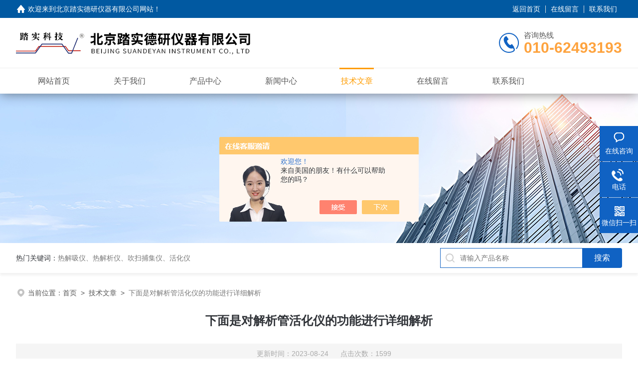

--- FILE ---
content_type: text/html; charset=utf-8
request_url: http://www.bjtsdy.com/Article-3454620.html
body_size: 5418
content:
<!DOCTYPE html PUBLIC "-//W3C//DTD XHTML 1.0 Transitional//EN" "http://www.w3.org/TR/xhtml1/DTD/xhtml1-transitional.dtd">
<html xmlns="http://www.w3.org/1999/xhtml">
<head>
<meta http-equiv="Content-Type" content="text/html; charset=utf-8" />
<meta name="viewport" content="width=device-width, initial-scale=1, maximum-scale=1, user-scalable=no">
 <title>下面是对解析管活化仪的功能进行详细解析-北京踏实德研仪器有限公司</title>
<META NAME="Keywords" CONTENT="解析管活化仪">

<link rel="stylesheet" type="text/css" href="/skins/344271/css/style.css">
<link rel="stylesheet" type="text/css" href="/skins/344271/css/swiper-bundle.min.css">
<script type="text/javascript" src="/skins/344271/js/jquery.min.js"></script>
<link rel="shortcut icon" href="/skins/344271/favicon.ico">
<!--此Js使手机浏览器的active为可用状态-->
<script type="text/javascript">
    document.addEventListener("touchstart", function () { }, true);
</script>

<!--导航当前状态 JS-->
<script language="javascript" type="text/javascript"> 
	var nav= '5';
</script>
<!--导航当前状态 JS END-->
<script type="application/ld+json">
{
"@context": "https://ziyuan.baidu.com/contexts/cambrian.jsonld",
"@id": "http://www.bjtsdy.com/Article-3454620.html",
"title": "下面是对解析管活化仪的功能进行详细解析",
"pubDate": "2023-08-24T13:53:09",
"upDate": "2023-08-24T13:53:09"
    }</script>
<script language="javaScript" src="/js/JSChat.js"></script><script language="javaScript">function ChatBoxClickGXH() { DoChatBoxClickGXH('https://chat.chem17.com',346062) }</script><script>!window.jQuery && document.write('<script src="https://public.mtnets.com/Plugins/jQuery/2.2.4/jquery-2.2.4.min.js" integrity="sha384-rY/jv8mMhqDabXSo+UCggqKtdmBfd3qC2/KvyTDNQ6PcUJXaxK1tMepoQda4g5vB" crossorigin="anonymous">'+'</scr'+'ipt>');</script><script type="text/javascript" src="https://chat.chem17.com/chat/KFCenterBox/344271"></script><script type="text/javascript" src="https://chat.chem17.com/chat/KFLeftBox/344271"></script><script>
(function(){
var bp = document.createElement('script');
var curProtocol = window.location.protocol.split(':')[0];
if (curProtocol === 'https') {
bp.src = 'https://zz.bdstatic.com/linksubmit/push.js';
}
else {
bp.src = 'http://push.zhanzhang.baidu.com/push.js';
}
var s = document.getElementsByTagName("script")[0];
s.parentNode.insertBefore(bp, s);
})();
</script>
</head>

<body>
<!--headtop 开始-->
<div class="ly_headtop">
	<div class="lyht_main">
    	<div class="lyht_fl"><img src="/skins/344271/images/home.png">欢迎来到<a href="/">北京踏实德研仪器有限公司网站</a>！</div>
        <div class="lyht_fr"><a rel="nofollow" href="/">返回首页</a><em></em><a rel="nofollow" href="/order.html">在线留言</a><em></em><a rel="nofollow" href="/contact.html">联系我们</a></div>
        <div class="clear"></div>
    </div>
</div>
<!--headtop 结束-->


<!--头部 开始-->
<div class="ly_top">
	<div class="lytop_main">
    	<div class="ly_logo">
        	<a href="/"><img src="/skins/344271/images/logo.jpg" alt="北京踏实德研仪器有限公司"/></a>
        </div>                
        <div class="ly_tel">
            <span>咨询热线</span>
            <p>010-62493193</p>
        </div>
        
        <div class="clear"></div>        
    </div>
</div>
<!--导航栏 开始-->
<div class="ly_nav">
    <!-- 控制menu -->
    <div class="nav_menu">
        <span></span>
        <span></span>
        <span></span>
    </div>        
    <!-- 菜单 -->
    <div class="nav_list">
        <ul class="clear">
            <li id="navId1"><div class="hd"><a href="/" data-title="网站首页">网站首页</a></div></li>
            <li id="navId2"><div class="hd"><a rel="nofollow" href="/aboutus.html" data-title="关于我们">关于我们</a></div></li>
            <li id="navId3"><div class="hd"><a href="/products.html" data-title="产品中心">产品中心</a></div></li>
            <li id="navId4"><div class="hd"><a href="/news.html" data-title="新闻中心">新闻中心</a></div></li>
            <li id="navId5"><div class="hd"><a href="/article.html" data-title="技术文章">技术文章</a></div></li>
            <!--<li id="navId6"><div class="hd"><a rel="nofollow" href="/honor.html" data-title="荣誉资质">荣誉资质</a></div></li>-->
            <li id="navId7"><div class="hd"><a rel="nofollow" href="/order.html" data-title="在线留言">在线留言</a></div></li>
            <li id="navId8"><div class="hd"><a rel="nofollow" href="/contact.html" data-title="联系我们">联系我们</a></div></li>
        </ul>
        <div class="nav_mask"></div>
    </div>
</div>
<!--导航栏 结束-->
<script language="javascript" type="text/javascript">
	try {
		document.getElementById("navId" + nav).className = "active";
	}
	catch (e) {}
</script>
<script type="text/javascript">
	$('.nav_mask').click(function(){
		$('.nav_list').removeClass('open')
	})
	$('.nav_menu,.nav_list').click(function(e){
		e.stopPropagation();
	})
	$('.ly_nav').find('.nav_menu').click(function(e){
		$('.nav_list').toggleClass('open')
	})
</script>

<!--头部 结束-->

<script src="https://www.chem17.com/mystat.aspx?u=bjtsdy"></script>

<!--ny_banner 开始-->
<div class="ny_banner"><img src="/skins/344271/images/ny_banner1.jpg" /></div>
<!--ny_banner 结束-->

<!--热门关键词&搜索 开始-->
<div class="ly_hotkw_search">
	<div class="hotkw_search">
    	<div class="hotkw_left"><span>热门关键词：</span>热解吸仪、热解析仪、吹扫捕集仪、活化仪</div>
        <div class="search_right">
        	<form action="/products.html" method="post" onsubmit="return checkFrom(this);">
              <div class="sc_ipt"><input type="text" name="keyword" placeholder="请输入产品名称" maxlength="50" /></div>
              <div class="sc_btn"><input type="submit" value="搜索" /></div>
              <div class="clear"></div>
            </form>
        </div>
        <div class="clear"></div>
    </div>
</div>
<!--热门关键词&搜索 结束-->


<!--面包屑 开始-->
<div class="ly_crumb">
	<img src="/skins/344271/images/crumb_icon.png" /><p>当前位置：<a href="/">首页</a>&nbsp;&nbsp;>&nbsp;&nbsp;<a href="/article.html">技术文章</a>&nbsp;&nbsp;>&nbsp;&nbsp;<span>下面是对解析管活化仪的功能进行详细解析</span></p>
</div>
<!--面包屑 结束-->


<!--内页-新闻详情&文章详情 开始-->
<div class="ly_NyNewsdetail">
	<h1 class="NyNewsdetail_title">下面是对解析管活化仪的功能进行详细解析</h1>
    <div class="NyNewsdetail_tips">更新时间：2023-08-24&nbsp;&nbsp;&nbsp;&nbsp;&nbsp;&nbsp;点击次数：1599</div>
    <div class="NyNewsdetail_con">
    	<div>　　<strong>解析管活化仪</strong>是在热解吸仪的基础上，为提高工作效率而研制设计的检测配套部件。其特点是具有独立控温系统，不需外接其他任何控温设备，即可独立完成1-10支吸附管的活化过程，自带流量计，显示直观，操作简单。由截断阀、针阀、流量计、控温单元、支架和壳体等组成。</div><div>　　解析管活化仪具有电池放电方式，充电方式和活化方式。可以针对不同落后电池的实际情况对落后电池进行容量试验，低压恒流充电，或设置多个循环周期对zui小容量的电池作循环多次充放电，以激活电池极板失效的活性物质，提升落后电池的容量。具有高智能、高效率，操作简便等优点，主要由解吸管活化处理部件、标样模拟采样部件、恒温炉、温度控制器和压力调节五部分组成，可根据使用目的选配不同部件，可同时活化或再生10支热解吸管。</div><div>　　下面是对<strong>解析管活化仪</strong>的功能进行详细解析：</div><div>　　1、气体分析：</div><div>　　主要用于气体分析，可以测定样品中的各种气体成分。它可以用于分析环境空气中的有毒气体、工业废气中的污染物、燃气中的组分、生物反应器中的气体代谢产物等。通过对不同样品进行适当的处理和反应，能够提供准确的气体浓度数据。</div><div>　　2、多样品分析：</div><div>　　通常具有多个分析通道，可以同时处理多个样品。这使得它在高通量分析和快速检测方面非常有用。通过自动进样和分析流程，可以高效地处理大量样品，提高实验室的分析效率。</div><div>　　3、快速响应：</div><div>　　具有快速响应的特点，可以在短时间内提供实时的分析结果。这对于需要快速监测和控制气体浓度的应用非常重要，如环境监测、工业过程控制和安全检测等。快速响应能力使其成为实时气体分析的理想选择。</div><div>　　4、高灵敏度：</div><div>　　通常具有高灵敏度，能够检测到非常低浓度的目标气体。它可以对样品中的微量气体进行准确测量，甚至在ppb（亿分之一）或ppm（百万分之一）级别下进行分析。这使得解析管活化仪在环境监测、空气质量评估和毒性分析等领域中具有广泛的应用。</div><div>　　5、多种检测方法：</div><div>　　可以采用多种检测方法，包括光学检测、电化学检测和色谱等。根据不同的应用需求，可以选择合适的检测方法和技术。例如，光学检测可以利用吸收光谱或荧光光谱测量反应产物的特性，电化学检测可以通过电流或电位的变化来测量反应产物的浓度。</div>
    </div>
    <div class="ly_PrevNext">
    	<ul>
        	<li>上一篇：<a href="/Article-3475881.html">是什么让你对双通道热解吸仪如此看好的</a></li>
            <li>下一篇：<a href="/Article-3451205.html">以下是固液吹扫捕集仪其主要功能的介绍</a></li>
        </ul>
    </div>
</div>
<!--内页-新闻详情&文章详情 结束-->


<!--Foot begin-->
<div class="foot_box">
  <div class="foot_t">
    <div class="w1200"> <a href="/">网站首页</a>　|　<a rel="nofollow" href="/aboutus.html">关于我们</a>　|　<a href="/products.html">产品中心</a>　|　<a href="/news.html">新闻动态</a>　|　<a href="/article.html">技术文章</a>　|　<!--<a rel="nofollow" href="/honor.html">荣誉资质</a>　|　--><a rel="nofollow" href="/order.html" target="_blank">在线留言</a>　|　<a rel="nofollow" href="/contact.html">联系我们</a> <span><a href="javascript:;" class="toTop"></a></span> </div>
  </div>
  <div class="foot_b">
    <div class="w1200">
      <div class="f_b_t clear">
        <div class="f_contact fl">
          <p>联系我们 </p>
          <span>北京踏实德研仪器有限公司</span>
          <span>公司地址：北京市海淀区显龙山路19号1座414室&nbsp;&nbsp;&nbsp;技术支持：<a href="https://www.chem17.com" target="_blank" rel="nofollow">化工仪器网</a></span> <span class="xian"></span>
          <ul class="clear">
            <li class="heart">联系人：陶女士</li>
            <li class="heart1">QQ：2087630195</li>
            <li class="heart2">公司传真：86-010-62464284</li>
            <li class="heart3">邮箱：isotopems@163.com</li> 
          </ul>
          
         </div>
         <div class="f_ewm fr">
         <p>扫一扫 <b>更多精彩</b></p>  
          <div class="code1 fl">
            <img src="/skins/344271/images/ewm1.jpg">
            <p>微信二维码</p>
           </div>
          <div class="code2 fl">
            <img src="/skins/344271/images/ewm2.jpg">
            <p>网站二维码</p>
          </div>
          <div class="clear"></div>
      </div>
    </div>
    </div>
    <div class="copyright">
       &copy; 2026 版权所有：北京踏实德研仪器有限公司&nbsp;&nbsp;&nbsp;<a target="_blank" href="http://beian.miit.gov.cn/" rel="nofollow">备案号：京ICP备15054341号-2</a>&nbsp;&nbsp;&nbsp;<a href="/sitemap.xml" target="_blank" >sitemap.xml</a>&nbsp;&nbsp;&nbsp;<a href="https://www.chem17.com/login" target="_blank" rel="nofollow">管理登陆</a>
    </div>
  </div>
</div>
<!--Foot end-->

<!--右侧漂浮 begin-->
<div class="client-2"> 
    <ul id="client-2"> 
      <li class="my-kefu-liuyan"> 
       <div class="my-kefu-main"> 
        <div class="my-kefu-left"><a class="online-contact-btn" onclick="ChatBoxClickGXH()" href="#"><i></i><p>在线咨询</p></a></div> <div class="my-kefu-right"></div> 
       </div>
      </li> 
      <li class="my-kefu-tel"> 
       <div class="my-kefu-tel-main"> 
        <div class="my-kefu-left"><a href="tel:010-62493193"><i></i><p>电话</p></a></div> 
        <div class="my-kefu-tel-right">010-62493193</div> 
       </div>
      </li>  
      <li class="my-kefu-weixin"> 
       <div class="my-kefu-main"> 
        <div class="my-kefu-left"><i></i><p>微信扫一扫</p></div> 
        <div class="my-kefu-right"> </div> 
        <div class="my-kefu-weixin-pic"><img src="/skins/344271/images/ewm1.jpg"> </div> 
       </div>
      </li> 
      <li class="my-kefu-ftop"> 
       <div class="my-kefu-main"> 
        <div class="my-kefu-left"><a href="javascript:;"><i></i><p>返回顶部</p></a> </div> 
        <div class="my-kefu-right"> </div> 
       </div>
      </li> 
    </ul> 
</div>
<!--右侧漂浮 end-->
<script type="text/javascript" src="/skins/344271/js/qq.js"></script>
<script type="text/javascript" src="/skins/344271/js/pt_js.js"></script>



 <script type='text/javascript' src='/js/VideoIfrmeReload.js?v=001'></script>
  
</html>
</body>